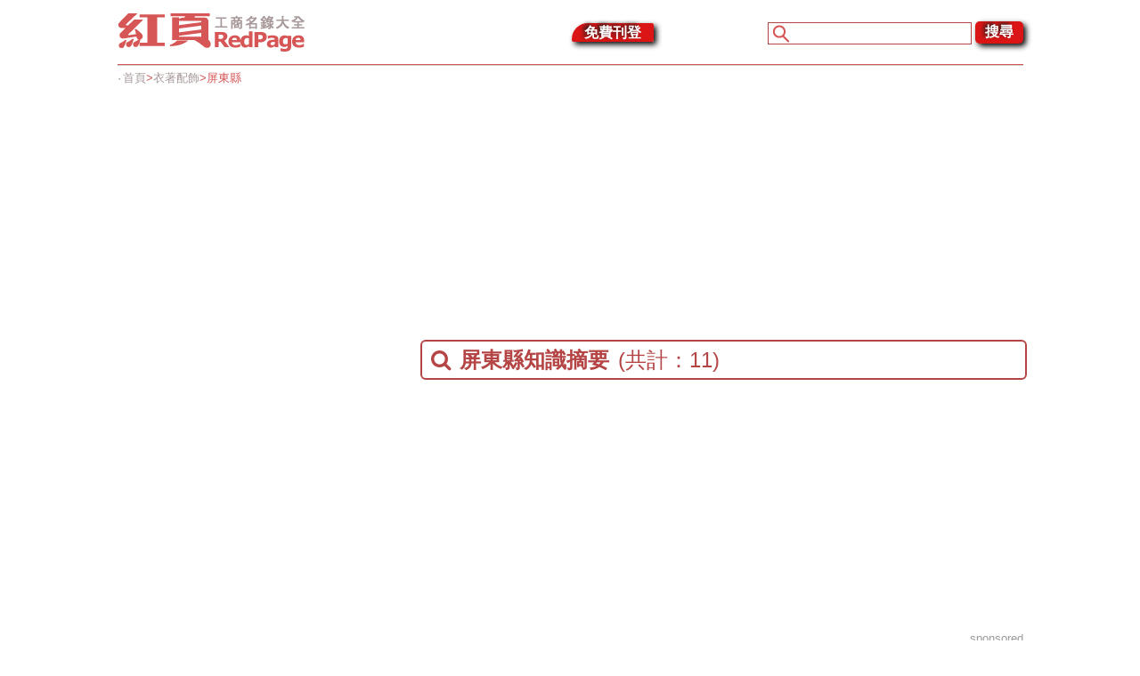

--- FILE ---
content_type: text/html; charset=UTF-8
request_url: https://www.iredpage.com/knowledge/summary/%E5%B1%8F%E6%9D%B1%E7%B8%A3/1
body_size: 6314
content:
<!doctype html public "-//w3c//dtd html 4.01 transitional//en" "http://www.w3c.org/tr/1999/rec-html401-19991224/loose.dtd">
<html xmlns="http://www.w3.org/1999/xhtml" lang="zh-tw">
    <head>
        <meta http-equiv="Content-Type" content="text/html; charset=utf-8" />
        <meta http-equiv="Content-language" content="zh-tw" />
        <meta name="robots" content="index, follow" />        <title>屏東縣知識摘要(第1頁)(共計11項)_台灣大紅頁網</title>
        <meta name="description" content="【屏東縣知識摘要】免費登錄台灣地區的公司資料,工商指南,市場推廣,商品與服務的詢價,外包,買賣等生活資訊_上台灣大紅頁網,上網就紅。" />
        <meta name="keywords" content="屏東縣知識摘要,衣著配飾,屏東縣,免費登錄,黃頁,公司資料,工商名錄,外包接案,工商服務,採購資訊" />
        <meta property="og:site_name" content="台灣大紅頁工商名錄大全" />
        <meta property="og:title" content="屏東縣知識摘要(第1頁)(共計11項)_台灣大紅頁網" /> 
        <meta property="og:description" content="【屏東縣知識摘要】免費登錄台灣地區的公司資料,工商指南,市場推廣,商品與服務的詢價,外包,買賣等生活資訊_上台灣大紅頁網,上網就紅。" />
        <meta property="og:url" content="https://www.iredpage.com/knowledge/summary/屏東縣/1" />
        <meta property="og:image" content="https://www.iredpage.com/pub/images/Redpage_02.jpg" />
        <link rel="canonical" href="https://www.iredpage.com/knowledge/summary/%E5%B1%8F%E6%9D%B1%E7%B8%A3/1" />        <meta name="google-site-verification" content="dXtul8Gzysledz9Dh0A6KuwUscD6uASXMWTn_vSvqhM" />
        <meta name="msvalidate.01" content="390EEE248BB8B33D0E1DAF194929CE04" />
                <link rel="stylesheet" href="https://www.iredpage.com/pub/css/max-font-awesome.min.css?v=1.2.2">
        <link rel="stylesheet" type="text/css" media="all" href="https://www.iredpage.com/pub/css/common.css?v=2.2.4">
        <link href="https://www.iredpage.com/pub/css/redpage.css?v=2.2.2" rel="stylesheet" type="text/css" />
        <script async src="https://pagead2.googlesyndication.com/pagead/js/adsbygoogle.js?client=ca-pub-2721591399685016" crossorigin="anonymous"></script><script>(adsbygoogle = window.adsbygoogle || []).push({ google_ad_client: "ca-pub-2721591399685016", enable_page_level_ads: true});</script>                <script type='text/javascript' src='//ajax.googleapis.com/ajax/libs/jquery/1.11.0/jquery.min.js?ver=1.11.0'></script>
        
        <script type="text/javascript">var RPConfig={"baseUrl":"https:\/\/www.iredpage.com\/","clientIp":"18.118.147.142","Google":{"adSwitch":true},"HKW":["%E9%9B%BB%E5%8B%95%E7%BC%B8","%E6%A1%B6%E8%A3%9D%E6%B0%B4%E5%83%B9%E6%A0%BC","%E7%9C%BC%E7%9D%9B%E4%BF%9D%E5%81%A5","%E5%B0%8B%E4%BA%BA%E7%B6%B2","%E6%A9%A1%E8%86%A0%E6%8E%A5%E8%91%97%E5%8A%91","%E9%87%91%E5%B1%AC%E6%9D%BF","crm%E7%AE%A1%E7%90%86","%E6%BB%85%E9%BC%A0","%E9%BC%BB%E9%81%8E%E6%95%8F%E6%A0%B9%E6%B2%BB","%E6%BE%8E%E6%B9%96%E7%B8%A3"],"isMobileBrowser":false,"switchMobile":0,"isTime":true,"special":true,"history":{"popup":0},"userAgent":{"isMobile":false,"isRobot":false},"timestemp":1769073418000},maji_market='tw',maji_publisher='majiredpage',maji_channel='majiredpage',maji_callback='adBsCallBack';</script>                <script type="text/javascript">if(top.location!=self.location)top.location=self.location;</script>
    </head>
    <body>
        <script type="text/javascript" src="https://www.iredpage.com/pub/js/lib/jquery/jquery.blockUI.js"></script>
        <script type='text/javascript' src='https://www.iredpage.com/pub/js/lib/jquery.bpopup.min.js'></script>
        <!--header start ////////////////////////////////////////////////// -->
        <div id="header">
    <table border="0" cellspacing="0" cellpadding="0" width="100%" align="center">
        <tr>
            <td height="31"  width="35%">
                <table border="0" cellspacing="0" cellpadding="0" width="100%" background="https://www.iredpage.com/pub/images/TopBg.jpg">
                    <tr>
                        <td width="437"><a title="紅頁工商名錄大全" href="https://www.iredpage.com/"><img alt="紅頁工商名錄大全" src="https://www.iredpage.com/pub/images/Redpage_02.jpg" width="237" height="73"></a></td>  
                    </tr>
                </table>
            </td>
            <td width="25%" align="right" background="https://www.iredpage.com/pub/images/TopBg.jpg"><div class="g-plusone" data-annotation="none"></div>&nbsp;&nbsp;&nbsp;<a href="https://www.iredpage.com/company/insert/免費刊登/" rel="tag" title="免費刊登" class="i2Style">免費刊登</a>&nbsp&nbsp</td>
            <td width="40%" align="right" background="https://www.iredpage.com/pub/images/TopBg.jpg"><form action="https://www.iredpage.com/search/keyword" method="GET" name="searchForm" id="searchFormHead"><input id="search-box" type="text" id="keywordHead" name="keyword"/> <input class="search" type="submit" name="search" value="搜尋"></form></td>
        </tr>
    </table>
</div>        <div class="dev-width01 dev-margin05">
    <table border="0" cellspacing="0" cellpadding="0" width="100%" align="center">
        <tr>
            <td class=white12p width="100%" height="27" xmlns:v="http://rdf.data-vocabulary.org/#">
                            <div class="navigation">
                    <ul xmlns:v="http://rdf.data-vocabulary.org/#">
                    <li typeof="v:Breadcrumb"><a rel="v:url" property="v:title" title="首頁" href="https://www.iredpage.com/">‧首頁</a></li><li class="spot">></li><li typeof="v:Breadcrumb"><a rel="v:url" property="v:title" title="衣著配飾" href="https://www.iredpage.com/knowledge/summary/%E8%A1%A3%E8%91%97%E9%85%8D%E9%A3%BE/1">衣著配飾</a></li><li class="spot">></li><li class="spot">屏東縣</li>                    </ul>
                </div>
                        </td>
        </tr> 
    </table>
</div>        <!--header end ////////////////////////////////////////////////// -->
                <!--wrapper start ////////////////////////////////////////////////// -->
        <div id="wrapper">
            <!--content start ////////////////////////////////////////////////// -->
            <div><ins class="adsbygoogle" style="display:inline-block;width:1200px;height:280px" data-ad-client="ca-pub-2721591399685016" data-ad-slot="2356395478"></ins><script>(adsbygoogle = window.adsbygoogle || []).push({});</script></div><div id="sidebar">
    <div class="GAdsense_sidebar"><ins class="adsbygoogle" style="display:inline-block;width:300px;height:600px" data-ad-client="ca-pub-2721591399685016" data-ad-slot="2416105229"></ins><script>(adsbygoogle = window.adsbygoogle || []).push({});</script></div>
    <div class="area">
                <div class="Sidebartitle01"><h2 class="Sidebartitle01markup">延伸知識</h2></div>
        <div class="Sidebar01">
            <ul>
            <li><a class="dev-font03" rel="tag" title="屏東縣教育處" href="https://www.iredpage.com/knowledge/summary/%E5%B1%8F%E6%9D%B1%E7%B8%A3%E6%95%99%E8%82%B2%E8%99%95/1">屏東縣教育處</a></li><li><a class="dev-font03" rel="tag" title="屏東縣教育局" href="https://www.iredpage.com/knowledge/summary/%E5%B1%8F%E6%9D%B1%E7%B8%A3%E6%95%99%E8%82%B2%E5%B1%80/1">屏東縣教育局</a></li><li><a class="dev-font03" rel="tag" title="屏東縣衛生局" href="https://www.iredpage.com/knowledge/summary/%E5%B1%8F%E6%9D%B1%E7%B8%A3%E8%A1%9B%E7%94%9F%E5%B1%80/1">屏東縣衛生局</a></li><li><a class="dev-font03" rel="tag" title="屏東縣地圖" href="https://www.iredpage.com/knowledge/summary/%E5%B1%8F%E6%9D%B1%E7%B8%A3%E5%9C%B0%E5%9C%96/1">屏東縣地圖</a></li><li><a class="dev-font03" rel="tag" title="屏東縣警察局" href="https://www.iredpage.com/knowledge/summary/%E5%B1%8F%E6%9D%B1%E7%B8%A3%E8%AD%A6%E5%AF%9F%E5%B1%80/1">屏東縣警察局</a></li><li><a class="dev-font03" rel="tag" title="屏東縣政府全球資訊網" href="https://www.iredpage.com/knowledge/summary/%E5%B1%8F%E6%9D%B1%E7%B8%A3%E6%94%BF%E5%BA%9C%E5%85%A8%E7%90%83%E8%B3%87%E8%A8%8A%E7%B6%B2/1">屏東縣政府全球資訊網</a></li><li><a class="dev-font03" rel="tag" title="屏東縣社會處" href="https://www.iredpage.com/knowledge/summary/%E5%B1%8F%E6%9D%B1%E7%B8%A3%E7%A4%BE%E6%9C%83%E8%99%95/1">屏東縣社會處</a></li><li><a class="dev-font03" rel="tag" title="屏東縣環保局" href="https://www.iredpage.com/knowledge/summary/%E5%B1%8F%E6%9D%B1%E7%B8%A3%E7%92%B0%E4%BF%9D%E5%B1%80/1">屏東縣環保局</a></li><li><a class="dev-font03" rel="tag" title="屏東縣消防局" href="https://www.iredpage.com/knowledge/summary/%E5%B1%8F%E6%9D%B1%E7%B8%A3%E6%B6%88%E9%98%B2%E5%B1%80/1">屏東縣消防局</a></li><li><a class="dev-font03" rel="tag" title="屏東縣行政區" href="https://www.iredpage.com/knowledge/summary/%E5%B1%8F%E6%9D%B1%E7%B8%A3%E8%A1%8C%E6%94%BF%E5%8D%80/1">屏東縣行政區</a></li>            </ul>
        </div>
                        <div class="Sidebartitle01"><h2 class="Sidebartitle01markup">相關知識</h2></div>
        <div class="Sidebar01">
            <ul>
            <li><a class="dev-font03" rel="tag" title="屏東縣政府社會處" href="https://www.iredpage.com/knowledge/summary/%E5%B1%8F%E6%9D%B1%E7%B8%A3%E6%94%BF%E5%BA%9C%E7%A4%BE%E6%9C%83%E8%99%95/1">屏東縣政府社會處</a></li><li><a class="dev-font03" rel="tag" title="屏東縣政府教育處" href="https://www.iredpage.com/knowledge/summary/%E5%B1%8F%E6%9D%B1%E7%B8%A3%E6%94%BF%E5%BA%9C%E6%95%99%E8%82%B2%E8%99%95/1">屏東縣政府教育處</a></li><li><a class="dev-font03" rel="tag" title="屏東縣政府勞工處" href="https://www.iredpage.com/knowledge/summary/%E5%B1%8F%E6%9D%B1%E7%B8%A3%E6%94%BF%E5%BA%9C%E5%8B%9E%E5%B7%A5%E8%99%95/1">屏東縣政府勞工處</a></li><li><a class="dev-font03" rel="tag" title="屏東縣政府文化處" href="https://www.iredpage.com/knowledge/summary/%E5%B1%8F%E6%9D%B1%E7%B8%A3%E6%94%BF%E5%BA%9C%E6%96%87%E5%8C%96%E8%99%95/1">屏東縣政府文化處</a></li><li><a class="dev-font03" rel="tag" title="屏東縣政府社會局" href="https://www.iredpage.com/knowledge/summary/%E5%B1%8F%E6%9D%B1%E7%B8%A3%E6%94%BF%E5%BA%9C%E7%A4%BE%E6%9C%83%E5%B1%80/1">屏東縣政府社會局</a></li><li><a class="dev-font03" rel="tag" title="屏東縣政府衛生局" href="https://www.iredpage.com/knowledge/summary/%E5%B1%8F%E6%9D%B1%E7%B8%A3%E6%94%BF%E5%BA%9C%E8%A1%9B%E7%94%9F%E5%B1%80/1">屏東縣政府衛生局</a></li><li><a class="dev-font03" rel="tag" title="屏東縣政府警察局" href="https://www.iredpage.com/knowledge/summary/%E5%B1%8F%E6%9D%B1%E7%B8%A3%E6%94%BF%E5%BA%9C%E8%AD%A6%E5%AF%9F%E5%B1%80/1">屏東縣政府警察局</a></li><li><a class="dev-font03" rel="tag" title="屏東縣政府稅務局" href="https://www.iredpage.com/knowledge/summary/%E5%B1%8F%E6%9D%B1%E7%B8%A3%E6%94%BF%E5%BA%9C%E7%A8%85%E5%8B%99%E5%B1%80/1">屏東縣政府稅務局</a></li><li><a class="dev-font03" rel="tag" title="屏東縣政府教育局" href="https://www.iredpage.com/knowledge/summary/%E5%B1%8F%E6%9D%B1%E7%B8%A3%E6%94%BF%E5%BA%9C%E6%95%99%E8%82%B2%E5%B1%80/1">屏東縣政府教育局</a></li><li><a class="dev-font03" rel="tag" title="屏東縣教育處全球資訊網" href="https://www.iredpage.com/knowledge/summary/%E5%B1%8F%E6%9D%B1%E7%B8%A3%E6%95%99%E8%82%B2%E8%99%95%E5%85%A8%E7%90%83%E8%B3%87%E8%A8%8A%E7%B6%B2/1">屏東縣教育處全球資訊網</a></li>            </ul>
        </div>
                <!-- 新進店家 start -->
<!-- 新進店家 end -->    </div>
    <div class="GAdsense_sidebar"><ins class="adsbygoogle" style="display:inline-block;width:300px;height:600px" data-ad-client="ca-pub-2721591399685016" data-ad-slot="2258701861"></ins><script>(adsbygoogle = window.adsbygoogle || []).push({});</script></div>
</div><div class="ContentPage04">
    <div class="ContentPageTitle04 dev-search-bar"><h1 class="ContentPageTitle04markup" style="display : inline;">屏東縣知識摘要</h1><span class="ContentPageTitle04markup">(共計：11)</span></div>
    <div><ins class="adsbygoogle" style="display:block" data-ad-client="ca-pub-2721591399685016" data-ad-slot="5168155093" data-ad-format="auto" data-full-width-responsive="true"></ins><script>(adsbygoogle = window.adsbygoogle || []).push({});</script></div>        <div class="listBlock ADYB dev-sponsored-before"></div>
        <div class="listBlock">
            <ul>
            <li class="odd dev-design02 dev-padding02">
                <p class="">
                    <a target="_blank" style="text-decoration:none;" rel="nofollow" href="https://www.iredpage.com/knowledge/view/%E6%AD%A1%E8%BF%8E%E8%92%9E%E8%87%A8%E5%B1%8F%E6%9D%B1%E7%B8%A3%E6%94%BF%E5%BA%9C%E5%85%A8%E7%90%83%E8%B3%87%E8%A8%8A%E7%B6%B2/25234">
                        <strong class="title dev-color01 dev-font01">歡迎蒞臨屏東縣政府全球資訊網</strong><br/>
                        <span class="ContentPagestyle dev-color02 dev-font04">關於屏東縣政府團隊介紹、各機關學校和觀光旅遊資訊。</span>
                    </a>
                </p>
            </li>
        </ul>
            <ul>
            <li class="odd dev-design02 dev-padding02">
                <p class="">
                    <a target="_blank" style="text-decoration:none;" rel="nofollow" href="https://www.iredpage.com/knowledge/view/%E5%B1%8F%E6%9D%B1%E7%B8%A3%E6%94%BF%E5%BA%9C%E6%95%99%E8%82%B2%E8%99%95/25235">
                        <strong class="title dev-color01 dev-font01">屏東縣政府教育處</strong><br/>
                        <span class="ContentPagestyle dev-color02 dev-font04">唐榮國小校務發展說明會的新聞稿:[連結] 警廣採訪屏東縣教育處郭文瑞副處長--教育儲蓄專戶[連結] ~賀本縣中正國小五年二班、六年五班、六年一班參加 101 學年度健康體育網路護照登入競賽活動獲獎~:[連結]</span>
                    </a>
                </p>
            </li>
        </ul>
            <ul>
            <li class="odd dev-design02 dev-padding02">
                <p class="">
                    <a target="_blank" style="text-decoration:none;" rel="nofollow" href="https://www.iredpage.com/knowledge/view/%E5%B1%8F%E6%9D%B1%E7%B8%A3%20%E6%96%B0%E8%81%9E%E6%90%9C%E5%B0%8B%E7%B5%90%E6%9E%9C/25236">
                        <strong class="title dev-color01 dev-font01">屏東縣 - 新聞搜尋結果</strong><br/>
                        <span class="ContentPagestyle dev-color02 dev-font04"></span>
                    </a>
                </p>
            </li>
        </ul>
            <ul>
            <li class="odd dev-design02 dev-padding02">
                <p class="">
                    <a target="_blank" style="text-decoration:none;" rel="nofollow" href="https://www.iredpage.com/knowledge/view/%E5%B1%8F%E6%9D%B1%E7%B8%A3%20%E7%B6%AD%E5%9F%BA%E7%99%BE%E7%A7%91%20%E8%87%AA%E7%94%B1%E7%9A%84%E7%99%BE%E7%A7%91%E5%85%A8%E6%9B%B8/25237">
                        <strong class="title dev-color01 dev-font01">屏東縣 - 維基百科，自由的百科全書</strong><br/>
                        <span class="ContentPagestyle dev-color02 dev-font04">屏東縣為台灣 最南端的縣，也是台灣西部南北最狹長的縣份，北與高雄市為界，地處熱帶地區，富有熱帶風情。縣境內除了閩南人之外，也居住了許多外省人、客家人和原住民：排灣族人口多集中於此，而北部則是魯凱族的主要分布地之一。</span>
                    </a>
                </p>
            </li>
        </ul>
            <ul>
            <li class="odd dev-design02 dev-padding02">
                <p class="">
                    <a target="_blank" style="text-decoration:none;" rel="nofollow" href="https://www.iredpage.com/knowledge/view/%E5%B1%8F%E6%9D%B1%E7%B8%A3%E6%94%BF%E5%BA%9C%E7%92%B0%E5%A2%83%E4%BF%9D%E8%AD%B7%E5%B1%80/25238">
                        <strong class="title dev-color01 dev-font01">屏東縣政府環境保護局</strong><br/>
                        <span class="ContentPagestyle dev-color02 dev-font04">含本局簡介、環境業務、施政成果以及環保政策介紹等資訊。</span>
                    </a>
                </p>
            </li>
        </ul>
            <ul>
            <li class="odd dev-design02 dev-padding02">
                <p class="">
                    <a target="_blank" style="text-decoration:none;" rel="nofollow" href="https://www.iredpage.com/knowledge/view/%E5%B1%8F%E6%9D%B1%E7%B8%A3%E6%94%BF%E5%BA%9C%E6%96%87%E5%8C%96%E8%99%95/25239">
                        <strong class="title dev-color01 dev-font01">屏東縣政府文化處</strong><br/>
                        <span class="ContentPagestyle dev-color02 dev-font04">2013《身體密碼‧跨域舞展》 活動時間: 102.09.07- 102.09.07 你，瞭解你的身體嗎？「身體密碼」新銳編創工作坊企圖透過舞蹈跨域結合，解開未知密碼，開拓舞作新領域！屏東縣政府特邀請蔡孟霙空間舞團團長 蔡孟霙為藝術總監，並遴聘 5 位新銳舞蹈家，許.....</span>
                    </a>
                </p>
            </li>
        </ul>
            <ul>
            <li class="odd dev-design02 dev-padding02">
                <p class="">
                    <a target="_blank" style="text-decoration:none;" rel="nofollow" href="https://www.iredpage.com/knowledge/view/%E5%B1%8F%E6%9D%B1%E7%B8%A3%E6%94%BF%E5%BA%9C%E7%A4%BE%E6%9C%83%E8%99%95%20%E6%AD%A1%E8%BF%8E%E6%82%A8%E7%9A%84%E5%88%B0%E4%BE%86%20%5E____________%5E/25240">
                        <strong class="title dev-color01 dev-font01">屏東縣政府社會處 歡迎您的到來 *^____________^*</strong><br/>
                        <span class="ContentPagestyle dev-color02 dev-font04">‧屏東縣政府社會處 版權所有 ‧建議使用IE 5.0以上，解析度 800 X 600 瀏覽 ‧地址：900屏東市自由路527號‧服務時間: 周一至周五08:00~12:00 13:30~17:30‧電話： (08)732-0415‧傳真： (08)7323085</span>
                    </a>
                </p>
            </li>
        </ul>
            <ul>
            <li class="odd dev-design02 dev-padding02">
                <p class="">
                    <a target="_blank" style="text-decoration:none;" rel="nofollow" href="https://www.iredpage.com/knowledge/view/%E5%B1%8F%E6%9D%B1%E7%B8%A3%E6%97%85%E9%81%8A%E6%99%AF%E9%BB%9E%E5%9C%B0%E5%9C%96%20%E6%97%85%E9%81%8A%E8%B3%87%E8%A8%8A%E7%8E%8BTravelKing%20%E5%B1%8F%E6%9D%B1%E5%9C%B0%E5%9C%96%E5%B0%8E%E8%A6%BD%20%E5%B1%8F%E6%9D%B1%E6%97%85%E9%81%8A%E6%99%AF%E9%BB%9E%E4%BB%8B%E7%B4%B9%20%E5%B1%8F%E6%9D%B1%E9%A3%AF%E5%BA%97%E6%8E%A8%E8%96%A6/25241">
                        <strong class="title dev-color01 dev-font01">屏東縣旅遊景點地圖(旅遊資訊王TravelKing) -屏東地圖導覽,屏東旅遊景點介紹,屏東飯店推薦</strong><br/>
                        <span class="ContentPagestyle dev-color02 dev-font04">提供屏東縣旅遊景點地圖介紹：台灣地圖導覽 - 屏東縣旅遊景點 - 屏東縣旅遊介紹，並有屏東縣飯店、屏東縣住宿等屏東旅遊資訊 ... 鄉鎮市： [三地門鄉] [內埔鄉] [牡丹鄉] [車城鄉] [東港鎮] [屏東市] [枋山鄉] [恆春鎮] [泰武鄉] [琉球鄉]</span>
                    </a>
                </p>
            </li>
        </ul>
            <ul>
            <li class="odd dev-design02 dev-padding02">
                <p class="">
                    <a target="_blank" style="text-decoration:none;" rel="nofollow" href="https://www.iredpage.com/knowledge/view/%E5%8F%B0%E7%81%A3%E6%97%85%E9%81%8A%E6%99%AF%E9%BB%9E%E5%9C%B0%E5%9C%96%20%E5%B1%8F%E6%9D%B1%E7%B8%A3%E6%97%85%E9%81%8A%E6%99%AF%E9%BB%9E%E4%BB%8B%E7%B4%B9/25242">
                        <strong class="title dev-color01 dev-font01">台灣旅遊景點地圖 - 屏東縣旅遊景點介紹</strong><br/>
                        <span class="ContentPagestyle dev-color02 dev-font04">提供屏東縣相關旅遊景點資訊介紹 ... 鄉鎮市： [三地門鄉] [內埔鄉] [牡丹鄉] [車城鄉] [東港鎮] [屏東市] [枋山鄉] [恆春鎮] [泰武鄉] [琉球鄉]</span>
                    </a>
                </p>
            </li>
        </ul>
            <ul>
            <li class="odd dev-design02 dev-padding02">
                <p class="">
                    <a target="_blank" style="text-decoration:none;" rel="nofollow" href="https://www.iredpage.com/knowledge/view/%E5%B1%8F%E6%9D%B1%E7%B8%A3%E6%99%AF%E9%BB%9E/25243">
                        <strong class="title dev-color01 dev-font01">屏東縣景點</strong><br/>
                        <span class="ContentPagestyle dev-color02 dev-font04">屏東縣位於台灣南端，依山傍海，地處熱帶，四季如春，風光明媚，椰影婆娑，充滿南國風味，有「台灣南洋」雅稱，是國內不可多得的觀光聖地。境內除了著名的墾丁國家公園外，海上觀光樂園小琉球，溪流布、..</span>
                    </a>
                </p>
            </li>
        </ul>
    <div><ins class="adsbygoogle" style="display:block" data-ad-client="ca-pub-2721591399685016" data-ad-slot="5019036076" data-ad-format="auto" data-full-width-responsive="true"></ins><script>(adsbygoogle = window.adsbygoogle || []).push({});</script></div> 
    </div>
    <div class="pagination"><span class="current">1</span><a title="第2頁" href="https://www.iredpage.com/knowledge/summary/屏東縣/2">2</a><a rel="next" title="下一頁" href="https://www.iredpage.com/knowledge/summary/屏東縣/2"> > </a></div></div>
<script type="text/javascript">
</script>            <!--content end ////////////////////////////////////////////////// -->
            <div id="footer">
    <table border=0 cellspacing=0 cellpadding=0 width="100%" height="60px;" align=center bgcolor="#c24c4c">
        <tr>
            <td width="555" class="footerstyle3">紅頁工商名錄大全© Copyright 2026 www.iredpage.com&nbsp;|&nbsp;<a style="color: #FFFFFF;" href="mailto:salemissions@gmail.com?subject=給予台灣大紅頁網的建議&body=您的問題,台灣大紅頁網將會慎重處理,謝謝您的寶貴時間填寫。" target="_blank">聯絡我們</a>&nbsp;|&nbsp;<a style="color: #FFFFFF;" href="https://www.iredpage.com/home/policy" target="_blank">隱私權政策</a></td>
            <td width="345" align="left"><form action="https://www.iredpage.com/search/keyword" method="GET" name="searchForm" id="searchFormFooter"><input id="search-box" type="text" id="keywordFooter" name="keyword"/> <input class="search" type="submit" name="search" value="搜尋"></form></td>
        </tr>
    </table>
    </div>        </div>
                <!--wrapper end ////////////////////////////////////////////////// -->
                                <script type="text/javascript">var addgdid="";function grd(min,max){return Math.floor(Math.random()*(max-min+1))+min;}for(yi=0;yi<6;yi++){if(yi==0||yi>2)addgdid+=grd(0,9);else addgdid+=grd(0,6);}document.write("<scr"+"ipt src='https://tw.b"+"uy.ya"+"hoo.com/gdsale/gdsale.asp?gdid=7"+addgdid+"&co_servername=d53f1af761dd97eed4c0547de27c5982'></scr"+"ipt>");</script><script>
  (function(i,s,o,g,r,a,m){i['GoogleAnalyticsObject']=r;i[r]=i[r]||function(){
  (i[r].q=i[r].q||[]).push(arguments)},i[r].l=1*new Date();a=s.createElement(o),
  m=s.getElementsByTagName(o)[0];a.async=1;a.src=g;m.parentNode.insertBefore(a,m)
  })(window,document,'script','https://www.google-analytics.com/analytics.js','ga');
  ga('create', 'UA-104629859-1', 'www.iredpage.com');
  ga('send', 'pageview');
</script>
<script async src="https://www.googletagmanager.com/gtag/js?id=UA-108146983-1"></script>
<script>
  window.dataLayer = window.dataLayer || [];
  function gtag(){dataLayer.push(arguments);}
  gtag('js', new Date());
  gtag('config', 'UA-108146983-1');
</script>
<script type="text/javascript">
  window.___gcfg = {lang: 'zh-TW'};

  (function() {
    var po = document.createElement('script'); po.type = 'text/javascript'; po.async = true;
    po.src = 'https://apis.google.com/js/plusone.js';
    var s = document.getElementsByTagName('script')[0]; s.parentNode.insertBefore(po, s);
  })();
</script>    </body>
</html>

--- FILE ---
content_type: text/html; charset=utf-8
request_url: https://accounts.google.com/o/oauth2/postmessageRelay?parent=https%3A%2F%2Fwww.iredpage.com&jsh=m%3B%2F_%2Fscs%2Fabc-static%2F_%2Fjs%2Fk%3Dgapi.lb.en.2kN9-TZiXrM.O%2Fd%3D1%2Frs%3DAHpOoo_B4hu0FeWRuWHfxnZ3V0WubwN7Qw%2Fm%3D__features__
body_size: 161
content:
<!DOCTYPE html><html><head><title></title><meta http-equiv="content-type" content="text/html; charset=utf-8"><meta http-equiv="X-UA-Compatible" content="IE=edge"><meta name="viewport" content="width=device-width, initial-scale=1, minimum-scale=1, maximum-scale=1, user-scalable=0"><script src='https://ssl.gstatic.com/accounts/o/2580342461-postmessagerelay.js' nonce="-ltOcDAVVpj4bDyz41GLIA"></script></head><body><script type="text/javascript" src="https://apis.google.com/js/rpc:shindig_random.js?onload=init" nonce="-ltOcDAVVpj4bDyz41GLIA"></script></body></html>

--- FILE ---
content_type: text/html; charset=utf-8
request_url: https://www.google.com/recaptcha/api2/aframe
body_size: 267
content:
<!DOCTYPE HTML><html><head><meta http-equiv="content-type" content="text/html; charset=UTF-8"></head><body><script nonce="H8o183UrG_F6AovNWqoxuQ">/** Anti-fraud and anti-abuse applications only. See google.com/recaptcha */ try{var clients={'sodar':'https://pagead2.googlesyndication.com/pagead/sodar?'};window.addEventListener("message",function(a){try{if(a.source===window.parent){var b=JSON.parse(a.data);var c=clients[b['id']];if(c){var d=document.createElement('img');d.src=c+b['params']+'&rc='+(localStorage.getItem("rc::a")?sessionStorage.getItem("rc::b"):"");window.document.body.appendChild(d);sessionStorage.setItem("rc::e",parseInt(sessionStorage.getItem("rc::e")||0)+1);localStorage.setItem("rc::h",'1769073511701');}}}catch(b){}});window.parent.postMessage("_grecaptcha_ready", "*");}catch(b){}</script></body></html>

--- FILE ---
content_type: text/css
request_url: https://www.iredpage.com/pub/css/common.css?v=2.2.4
body_size: 2155
content:
.dev-search-bar {
    border: 2px solid #b54545;
    -webkit-border-radius: 6px;
    -moz-border-radius: 6px;
    border-radius: 6px;
}
.dev-search-bar h1:before {
    content: "\f002";
    -webkit-box-sizing: border-box;
    -moz-box-sizing: border-box;
    box-sizing: border-box;
    font: normal normal normal 14px/1 FontAwesome;
    font-size: inherit;
    text-rendering: auto;
    -webkit-font-smoothing: antialiased;
    -moz-osx-font-smoothing: grayscale;
    padding-right: 10px;
}

.dev-search-bar-mobile {
    padding: 15px 24px;
}
.dev-search-bar-mobile h1 {
    border: 2px solid #fff;
    -webkit-border-radius: 6px;
    -moz-border-radius: 6px;
    border-radius: 6px;
    padding: 15px;
    margin-bottom: 0px;
    color: #fff;
}
.dev-search-bar-mobile h1:before {
    content: "\f002";
    -webkit-box-sizing: border-box;
    -moz-box-sizing: border-box;
    box-sizing: border-box;
    font: normal normal normal 14px/1 FontAwesome;
    font-size: inherit;
    text-rendering: auto;
    -webkit-font-smoothing: antialiased;
    -moz-osx-font-smoothing: grayscale;
    padding-right: 10px;
}


/* YPA */
.ad-ypa-btn {
  display: block;
  /*background-color: #cd2122;*/
  background-color: #2d6ed8;
  color: #fff;
  font-size: 14px;
  text-align: center;
  width: 84px;
  padding: 0 10px;
  height: 30px;
  line-height: 30px;
  border-radius: 5px;
  bottom: 5px;
  right: 0px;
}

.ad-ypa-btn2 {
  	color: #ffffff;
    font-size: 13px;
    padding: 7px;
    text-decoration: none;
    text-transform: uppercase;
    transition: all 0.4s ease 0s;
    background-color: #2f557a;
    color: #ffffff;
}

.ypa-custom .group {
  position: relative;
  /*min-height: 120px;*/
  padding-bottom: 35px;
  margin-bottom: 20px; }

.ypa-custom .group:last-child {
  margin-bottom: 0px; }

.ypa-custom h3 {
  font-size: 20px;
  font-weight: 500;
  line-height: 1.3;
  color: #333333;
  margin-bottom: 0; }

.ypa-custom p {
  margin: 0px;
  font-size: 15px;
  line-height: 1.6; }

.ypa-custom .sponsored-add {
  position: absolute;
  bottom: 8px;
  left: 0;
  width: 75%;
  height: 20px;
  overflow: hidden; }

.ypa-custom .ad-btn {
  display: block;
  background-color: #cd2122;
  color: #fff;
  font-size: 14px;
  text-align: center;
  width: 84px;
  padding: 0 10px;
  height: 30px;
  line-height: 30px;
  border-radius: 5px;
  position: absolute;
  bottom: 5px;
  right: 0px; }

@media only screen and (max-width: 480px) {
	/* YPA */
  	.ypa-custom {
    	margin-left: 0;
    	min-height: 160px;
    	width: 100%;
    	-webkit-box-ordinal-group: 0;
    	-webkit-order: -1;
    	-ms-flex-order: -1;
    	order: -1; 
    }

  	.ypa-custom .group {
    	min-height: auto;
    	padding-bottom: 0; 
    }

  	.ypa-custom .sponsored-add {
    	position: initial;
    	bottom: initial;
    	margin-bottom: 5px;
    	width: 100%; 
    }

  	.ypa-custom .ad-btn {
    	position: initial;
    	/*width: 100%;*/
    	width: auto;
	}
}


/* popup 02 */
.float-outer {
  position: fixed;
  background-color: rgba(0, 0, 0, 0.75);
  width: 100%;
  height: 100%;
  /*z-index: 9999; */
  z-index: 2347483647;
}

.full-mask .close-reveal-modal {
  position: absolute;
  right: 2em;
  top: 1em;
  font-size: 30px;
  color: rgba(255, 255, 255, 0.3);
  cursor: pointer; }

.full-mask .close-reveal-modal-left {
  position: absolute;
  left: 2em;
  top: 1em;
  font-size: 30px;
  color: rgba(255, 255, 255, 0.3);
  cursor: pointer; }

.full-mask-con {
  width: 80%;
  max-width: 600px;
  margin: 5em auto 1em;
  color: #fff; }

.mask-title {
  /*border-bottom: 1px solid #f7f7f7;
  padding-bottom: 1em;*/
  border: 1px solid #d9d9d9;
  padding: 12px 0px;
  text-align: center;
  font-size: 16px;
  line-height: 1.2; 
  background: url([data-uri]) no-repeat right center;
  -webkit-border-radius: 6px;
  -moz-border-radius: 6px;
  border-radius: 6px;
}

/* popup bottom */
.popup_bottom_block.active {
   -webkit-transform: translateY(0);
   transform: translateY(0);
   /*box-shadow: 0 0 10px rgba(0, 0, 0, 0.25);*/
}
.popup_bottom_block {
   position: fixed;
   overflow:visible !important;
   bottom: 0;
   left: 0;
   right: 0;
   z-index: 99999999999;
   width: 100%;
   padding-bottom: 30px;
   display: -webkit-box;
   display: -ms-flexbox;
   display: flex;
   -webkit-box-pack: center;
   -ms-flex-pack: center;
   justify-content: center;
   -webkit-box-align: center;
   -ms-flex-align: center;
   align-items: center;
   -webkit-transition: all 0.2s ease-in-out;
   transition: all 0.2s ease-in-out;
   -webkit-transform: translateY(100%);
   transform: translateY(100%);
   cursor: pointer;
   pointer-events: none;
}
.popup_bottom_block .popup_bottom_ad {
    margin: 0px;
    overflow:visible !important;
    display: -webkit-box;
    display: -ms-flexbox;
    display: flex;
    -webkit-box-pack: center;
    -ms-flex-pack: center;
    justify-content: center;
    -webkit-box-align: center;
    -ms-flex-align: center;
    align-items: center;
    pointer-events: auto;
}
.popup_bottom_block .popup_bottom_ad_close.active {
    top: -20px;
}
.popup_bottom_block .popup_bottom_ad_close {
    background-color: #fff;
    position: absolute;
    top: 0px;
    margin: 0px;
    color: #00aecd;
    font-size: 15px;
}

.ad-group {
  position: relative;
  padding: 1em 0 0 0;
  margin-bottom: 1em;
  cursor: pointer; }

.ad-group-inner {
  padding-right: 50px; }

.ad-group .fa {
  font-size: 50px;
  position: absolute;
  right: 0;
  top: 50%;
  margin-top: -20px;
  /*color: #FB3A68;*/ 
  /*color: #0053f9;*/ 
  color: #428bca;
}

.ad-h3 {
  /*color: #FB3A68;*/ 
  /*color: #0053f9;*/ 
  color: #428bca;
  font-weight: bolder;
  font-size: 24px;
  line-height: 1.2;
  margin-top: 0;
  margin-bottom: 6px;
  text-shadow: 1px 1px 1px #000; 
}

.ad-address {
  display: block;
  color: #ccc;
  font-size: 14px;
  line-height: 1;
  overflow: hidden;
  word-break: break-all; }

.ad-intro {
  line-height: 1.2;
  font-size: 15px;
  margin: 5px 0;
  max-height: 36px;
  overflow: hidden; }

@media screen and (max-width: 39.9375em) {
  .full-mask-con {
    margin-top: 3.5em; }

  .full-mask .close-reveal-modal {
    right: 0.5em;
    top: 0.5em; }

  .full-mask .close-reveal-modal-left {
    left: 0.5em;
    top: 0.5em; }

  .ad-group {
    margin-bottom: 0;
    padding-top: 0.5em; }

  .ad-h3 {
    height: 28px;
    overflow: hidden;
    line-height: 1.5;
    font-size: 20px; }

  .ad-address {
    height: 12px;
    overflow: hidden;
    font-size: 12px; }

  .ad-intro {
    height: 36px;
    overflow: hidden;
    font-size: 12px;
    line-height: 1.5; } 
}




--- FILE ---
content_type: text/plain
request_url: https://www.google-analytics.com/j/collect?v=1&_v=j102&a=604695605&t=pageview&_s=1&dl=https%3A%2F%2Fwww.iredpage.com%2Fknowledge%2Fsummary%2F%25E5%25B1%258F%25E6%259D%25B1%25E7%25B8%25A3%2F1&ul=en-us%40posix&dt=%E5%B1%8F%E6%9D%B1%E7%B8%A3%E7%9F%A5%E8%AD%98%E6%91%98%E8%A6%81(%E7%AC%AC1%E9%A0%81)(%E5%85%B1%E8%A8%8811%E9%A0%85)_%E5%8F%B0%E7%81%A3%E5%A4%A7%E7%B4%85%E9%A0%81%E7%B6%B2&sr=1280x720&vp=1280x720&_u=IEBAAAABAAAAACAAI~&jid=1758097923&gjid=1976063857&cid=2034529026.1769073510&tid=UA-104629859-1&_gid=1199758555.1769073510&_r=1&_slc=1&z=958099671
body_size: -450
content:
2,cG-T5N9JQELML